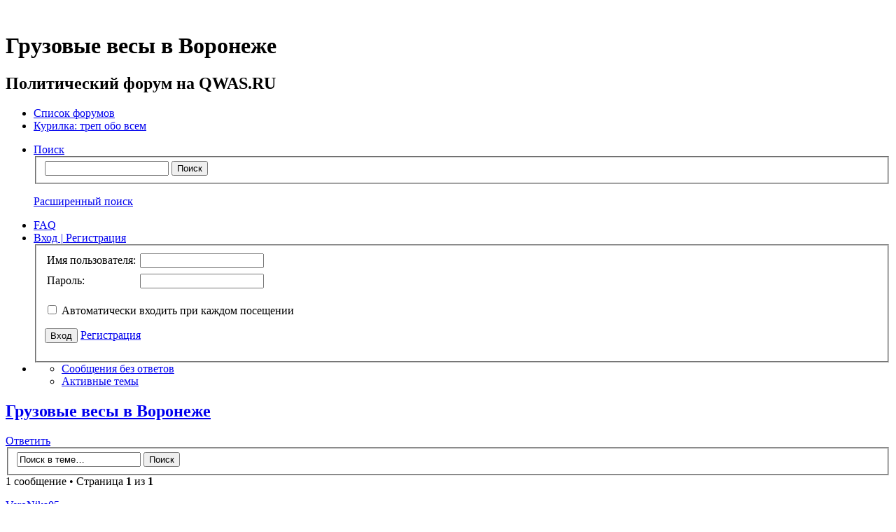

--- FILE ---
content_type: text/html; charset=UTF-8
request_url: https://forum.qwas.ru/viewtopic.php?f=24&t=19591&sid=d5a6c3a20869e613a398550dc21aa6ae
body_size: 6261
content:
<!DOCTYPE html>
<!--[if lt IE 8]><html dir="ltr" lang="ru" class="ie oldie ie7"><![endif]-->
<!--[if IE 8]><html dir="ltr" lang="ru" class="ie oldie"><![endif]-->
<!--[if gt IE 8]><html dir="ltr" lang="ru" class="ie"><![endif]-->
<!--[if !(IE)]><!--><html dir="ltr" lang="ru"><!--<![endif]-->
<head>
<base href="https://forum.qwas.ru/"/>
	<meta charset="UTF-8">
	

<!--
   phpBB style name:    Artodia Ultra Blue
   Based on style:      prosilver (this is the default phpBB3 style)
   Prosilver author:    Tom Beddard ( http://www.subBlue.com/ )
   Ultra Blue author:	Vjacheslav Trushkin ( http://www.artodia.com/ )

   NOTE: This page was generated by phpBB, the free open-source bulletin board package.
         The phpBB Group is not responsible for the content of this page and forum. For more information
         about phpBB please visit http://www.phpbb.com
-->
	<title>Грузовые весы в Воронеже - Курилка: треп обо всем - Политический форум на QWAS.RU</title>
	
<link rel="stylesheet" href="https://forum.qwas.ru/style.php?id=7&amp;lang=ru&amp;sid=44a5eb8efced6e773bc357d5e14e984b">
	
<script>

	var phpBB = {
		currentPage: '',
		themePath: 'https://forum.qwas.ru:80/styles/art_ultra_blue/theme',
		lang: 'ru'
	};

	var jump_page = 'Введите номер страницы, на которую хотите перейти:';
	var on_page = '1';
	var per_page = '';
	var base_url = '';
	var style_cookie = 'phpBBstyle';
	var style_cookie_settings = '; path=/; domain=forum.qwas.ru';
	var onload_functions = new Array();
	var onunload_functions = new Array();

	/**
	* Find a member
	*/
	function find_username(url)
	{
		popup(url, 760, 570, '_usersearch');
		return false;
	}

	/**
	* New function for handling multiple calls to window.onload and window.unload by pentapenguin
	*/
	window.onload = function()
	{
		for (var i = 0; i < onload_functions.length; i++)
		{
			eval(onload_functions[i]);
		}
	};

	window.onunload = function()
	{
		for (var i = 0; i < onunload_functions.length; i++)
		{
			eval(onunload_functions[i]);
		}
	};

</script>
<script src="https://forum.qwas.ru:80/styles/prosilver/template/forum_fn.js"></script>
</head>
<body class="phpbb section-viewtopic">

<div class="wrap-top" id="wrap">
	<div class="wrap-top-top"><div><div></div></div></div>
	<div class="wrap-top-mid"><div class="left"><div class="right"></div></div></div>
</div>

<div class="content-wrapper">
	<div class="logo">
		<a href="https://forum.qwas.ru/"><img src="https://forum.qwas.ru:80/styles/art_ultra_blue/imageset/logo.png" alt="" title="" /></a>
		<h1>Грузовые весы в Воронеже</h1>
	</div>
	<div class="sitenav">
		<div class="links">
			<!-- put your links here -->
		</div>
		<h2>Политический форум на QWAS.RU&nbsp;</h2>
	</div>
	<div class="page-content">

		

		<ul class="menu left">
			<li class="nav-jumpbox"><a href="https://forum.qwas.ru/" title="Список форумов" class="menu-home"><span>Список форумов</span></a></li>
			
				<li class="nav-forum  active"><a href="https://forum.qwas.ru/kurilka-trep-obo-vsem-f24.html" class="menu-forum"><span>Курилка: треп обо всем</span></a></li>
			
		</ul>

		<ul class="menu right">
			
				<li class="popup-trigger">
					<a href="https://forum.qwas.ru/search.php" title="Поиск" class="menu-search"><span>Поиск</span></a>
					<div class="popup">
						<form action="https://forum.qwas.ru/search.php" method="post">
						<fieldset class="nowrap">
							<input class="inputbox" type="text" name="keywords" maxlength="128" value="" required>
							<input class="button1" type="submit" value="Поиск">
						</fieldset>
						<input type="hidden" name="sid" value="44a5eb8efced6e773bc357d5e14e984b" />

						</form>
						<p class="right nowrap"><a class="link" href="https://forum.qwas.ru/search.php">Расширенный поиск</a></p>
					</div>
				</li>
			
			<li><a href="https://forum.qwas.ru/faq.php?sid=44a5eb8efced6e773bc357d5e14e984b" title="FAQ" class="menu-faq"><span>FAQ</span></a></li>
			
				<li class="popup-trigger">
					<a href="https://forum.qwas.ru/ucp.php?mode=login&amp;sid=44a5eb8efced6e773bc357d5e14e984b" class="menu-login"><span>Вход <em>|</em> Регистрация</span></a>
					<div class="popup">
						
							<form action="https://forum.qwas.ru/ucp.php?mode=login&amp;sid=44a5eb8efced6e773bc357d5e14e984b" method="post">
							<fieldset>
<table><tr>
<td>Имя пользователя:</td>
<td style="padding: 3px;"><input class="inputbox" type="text" name="username" value="" required></td>
</tr>
<tr>
<td>Пароль:</td>
<td style="padding: 3px;"><input class="inputbox" type="password" name="password" value="" required></td>
</tr></table>
							<p class="nowrap right"><label><input type="checkbox" name="autologin"> Автоматически входить при каждом посещении</label></p>
							<p class="right">
								<input class="button1" type="submit" name="login" value="Вход">
								 <a class="button2" href="https://forum.qwas.ru/ucp.php?mode=register&amp;sid=44a5eb8efced6e773bc357d5e14e984b">Регистрация</a>
							</p>
							
								<p class="right" style="display: none;" id="phpbb-sendpass">
									<span class="data-register">https://forum.qwas.ru/ucp.php?mode=register&amp;sid=44a5eb8efced6e773bc357d5e14e984b</span>
									<span class="data-forgot">Забыли пароль?</span>
								</p>
							
							</fieldset>
							</form>
						
					</div>
				</li>
			
			<li class="popup-trigger"><a href="javascript:void(0);" class="menu-down"></a>
				<div class="popup popup-list"><ul>
					<li><a href="https://forum.qwas.ru/unanswered.html">Сообщения без ответов</a></li><li><a href="https://forum.qwas.ru/active-topics.html">Активные темы</a></li>
				</ul></div>
			</li>
			
		</ul>
		
		<div class="clear"></div>
		
		
<h2 class="header"><a href="https://forum.qwas.ru/gruzovie-vesi-v-voroneje-t19591.html">Грузовые весы в Воронеже</a></h2>
<!-- NOTE: remove the style="display: none" when you want to have the forum description on the topic body --><div style="display: none !important;">Свободное общение на любые темы.<br /></div>

<div class="topic-actions">

	<div class="buttons">
	
		<div class="reply-icon"><a href="https://forum.qwas.ru/posting.php?mode=reply&amp;f=24&amp;t=19591&amp;sid=44a5eb8efced6e773bc357d5e14e984b" title="Ответить"><span></span>Ответить</a></div>
	
	</div>

	
		<div class="search-box">
			<form method="get" id="topic-search" action="https://forum.qwas.ru/search.php">
			<fieldset>
				<input class="inputbox search tiny"  type="text" name="keywords" id="search_keywords" size="20" value="Поиск в теме…" onclick="if(this.value=='Поиск в теме…')this.value='';" onblur="if(this.value=='')this.value='Поиск в теме…';" />
				<input class="button2" type="submit" value="Поиск" />
				<input type="hidden" name="t" value="19591" />
<input type="hidden" name="sf" value="msgonly" />
<input type="hidden" name="sid" value="44a5eb8efced6e773bc357d5e14e984b" />

			</fieldset>
			</form>
		</div>
	
		<div class="pagination">
			1 сообщение
			 &bull; Страница <strong>1</strong> из <strong>1</strong>
		</div>
	

</div>
<div class="clear"></div>


	<div id="p30942" class="post bg2">
		<div class="inner"><span class="corners-top"><span></span></span>

		
		<div class="profile">
			<dl class="postprofile" id="profile30942">
			
			<dt class="popup-trigger">
				<a href="https://forum.qwas.ru/veronika05-u5338.html"><a href="https://forum.qwas.ru/veronika05-u5338.html">VeroNika05</a></a>
				<div class="popup popup-list">
					<ul>
						<li><a href="https://forum.qwas.ru/veronika05-u5338.html">Профиль</a></li>
						
					</ul>
				</div>
			</dt>
			
			<dd class="poster-avatar empty"></dd>
			<dd><strong>Сообщения:</strong> 4506</dd><dd><strong>Зарегистрирован:</strong> 28 мар 2022, 10:44</dd>

		</dl>

		</div>
	

		<div class="postbody">
			

			<h3 class="first"><a href="https://forum.qwas.ru/gruzovie-vesi-v-voroneje-t19591.html#p30942">Грузовые весы в Воронеже</a></h3>
			<p class="author"><a href="https://forum.qwas.ru/post30942.html#p30942"><img src="https://forum.qwas.ru:80/styles/art_ultra_blue/imageset/icon_topic_latest.png" width="11" height="9" alt="Сообщение" title="Сообщение" /></a> <strong><a href="https://forum.qwas.ru/veronika05-u5338.html">VeroNika05</a></strong> &raquo; 23 май 2024, 10:18 </p>

			

			<div class="content"><img src="https://img.znaete.net/uploads/1714380679.jpg" alt="Изображение" /><br /><br />Завод «СХТ» предлагает вам посмотреть надежную продукцию. Грузовые весы Воронеж у нас можете приобрести по самой доступной цене. Мы всегда открыты для диалога и проводим часто акции. Для экономии мы предоставляем специальные предложения. Весы для фур Воронеж, если вам нужно купить, просто позвоните нам по указанному на voronezh.cxt.su телефону. Всегда рады видеть вас в числе своих партнеров. Весовой контроль Воронеж, детальнее об этом узнаете на портале, посмотрите уже сегодня информацию.<br /><br />Наши основные преимущества:<br /><br />- отменное качество продукции;<br />- привлекательные цены;<br />- компетентные специалисты;<br />- грамотная помощь.<br /><br />На сайте voronezh.cxt.su можно в любой момент посмотреть видео-презентацию о «СХТ» и узнать живой вес КРС без весов. Кроме этого у нас представлены лицензии и сертификаты. <a href="http://goodrest.com.ua/forum/go.php?https://voronezh.cxt.su/" class="postlink" rel="nofollow" onclick="this.target='_blank';">Весы автомобильные 60 тонн Воронеж</a> можете приобрести в нашей компании, гарантируем умеренную стоимость и индивидуальные условия сотрудничества. Всегда готовы проконсультировать вас по любым вопросам. Автомобильные весы Воронеж, больше не надо думать, где приобрести, поскольку у нас вы найдете все, что вас интересует. Мы поможем вам сделать правильный выбор, обращайтесь!</div>

			

		</div>
		
		<div class="back2top"><a href="https://forum.qwas.ru/gruzovie-vesi-v-voroneje-t19591.html#wrap" class="top" title="Вернуться к началу">Вернуться к началу</a></div>

		<span class="corners-bottom"><span></span></span></div>
	</div>

	<hr class="divider" />


<div class="topic-actions">
	<div class="buttons">
	
		<div class="reply-icon"><a href="https://forum.qwas.ru/posting.php?mode=reply&amp;f=24&amp;t=19591&amp;sid=44a5eb8efced6e773bc357d5e14e984b" title="Ответить"><span></span>Ответить</a></div>
		
	</div>

	
		<div class="pagination">
			1 сообщение
			 &bull; Страница <strong>1</strong> из <strong>1</strong>
		</div>
	
</div>

<div class="forumbg">
	<div class="inner"><span class="corners-top"><span></span></span>
	<ul class="topiclist">
		<li class="header">
			<dl class="icon">
				<dt>Похожие темы</dt>
				<dd class="posts">Ответы</dd>
				<dd class="views">Просмотры</dd>
				<dd class="lastpost"><span>Последнее сообщение</span></dd>
			</dl>
		</li>
	</ul>
	<ul class="topiclist topics">
	
		<li class="row bg1">
			<dl class="icon" style="background-image: url(https://forum.qwas.ru:80/styles/art_ultra_blue/imageset/folder_read.png); background-repeat: no-repeat;">
				<dt >
					<a href="viewtopic.php?f=24&amp;t=18788&amp;sid=44a5eb8efced6e773bc357d5e14e984b" class="topictitle" onclick="window.open(this.href);return false;">Купить автомобильные весы Белгород</a><br />
					
					 <a href="memberlist.php?mode=viewprofile&amp;u=5338&amp;sid=44a5eb8efced6e773bc357d5e14e984b&amp;sid=44a5eb8efced6e773bc357d5e14e984b" onclick="window.open(this.href);return false;">VeroNika05</a> в форуме <a href="viewforum.php?f=24&amp;sid=44a5eb8efced6e773bc357d5e14e984b" onclick="window.open(this.href);return false;">Курилка: треп обо всем</a>
				</dt>
				<dd class="posts">0</dd>
				<dd class="views">4380</dd>
				<dd class="lastpost"><span>
					 <a href="memberlist.php?mode=viewprofile&amp;u=5338&amp;sid=44a5eb8efced6e773bc357d5e14e984b&amp;sid=44a5eb8efced6e773bc357d5e14e984b" onclick="window.open(this.href);return false;">VeroNika05</a>
					<a href="viewtopic.php?p=30055&amp;sid=44a5eb8efced6e773bc357d5e14e984b#p30055" onclick="window.open(this.href);return false;"><img src="https://forum.qwas.ru:80/styles/art_ultra_blue/imageset/icon_topic_latest.png" width="11" height="9" alt="Перейти к последнему сообщению" title="Перейти к последнему сообщению" /></a> <br /> 28 фев 2024, 09:36<br /> </span>
				</dd>
			</dl>
		</li>
	
		<li class="row bg2">
			<dl class="icon" style="background-image: url(https://forum.qwas.ru:80/styles/art_ultra_blue/imageset/folder_read.png); background-repeat: no-repeat;">
				<dt >
					<a href="viewtopic.php?f=24&amp;t=19109&amp;sid=44a5eb8efced6e773bc357d5e14e984b" class="topictitle" onclick="window.open(this.href);return false;">Автомобильные весы Тамбов</a><br />
					
					 <a href="memberlist.php?mode=viewprofile&amp;u=5338&amp;sid=44a5eb8efced6e773bc357d5e14e984b&amp;sid=44a5eb8efced6e773bc357d5e14e984b" onclick="window.open(this.href);return false;">VeroNika05</a> в форуме <a href="viewforum.php?f=24&amp;sid=44a5eb8efced6e773bc357d5e14e984b" onclick="window.open(this.href);return false;">Курилка: треп обо всем</a>
				</dt>
				<dd class="posts">0</dd>
				<dd class="views">1973</dd>
				<dd class="lastpost"><span>
					 <a href="memberlist.php?mode=viewprofile&amp;u=5338&amp;sid=44a5eb8efced6e773bc357d5e14e984b&amp;sid=44a5eb8efced6e773bc357d5e14e984b" onclick="window.open(this.href);return false;">VeroNika05</a>
					<a href="viewtopic.php?p=30389&amp;sid=44a5eb8efced6e773bc357d5e14e984b#p30389" onclick="window.open(this.href);return false;"><img src="https://forum.qwas.ru:80/styles/art_ultra_blue/imageset/icon_topic_latest.png" width="11" height="9" alt="Перейти к последнему сообщению" title="Перейти к последнему сообщению" /></a> <br /> 09 апр 2024, 09:55<br /> </span>
				</dd>
			</dl>
		</li>
	
		<li class="row bg1">
			<dl class="icon" style="background-image: url(https://forum.qwas.ru:80/styles/art_ultra_blue/imageset/folder_read.png); background-repeat: no-repeat;">
				<dt >
					<a href="viewtopic.php?f=24&amp;t=12125&amp;sid=44a5eb8efced6e773bc357d5e14e984b" class="topictitle" onclick="window.open(this.href);return false;">Автомобильные весы Белгород</a><br />
					
					 <a href="memberlist.php?mode=viewprofile&amp;u=5338&amp;sid=44a5eb8efced6e773bc357d5e14e984b&amp;sid=44a5eb8efced6e773bc357d5e14e984b" onclick="window.open(this.href);return false;">VeroNika05</a> в форуме <a href="viewforum.php?f=24&amp;sid=44a5eb8efced6e773bc357d5e14e984b" onclick="window.open(this.href);return false;">Курилка: треп обо всем</a>
				</dt>
				<dd class="posts">0</dd>
				<dd class="views">2450</dd>
				<dd class="lastpost"><span>
					 <a href="memberlist.php?mode=viewprofile&amp;u=5338&amp;sid=44a5eb8efced6e773bc357d5e14e984b&amp;sid=44a5eb8efced6e773bc357d5e14e984b" onclick="window.open(this.href);return false;">VeroNika05</a>
					<a href="viewtopic.php?p=22371&amp;sid=44a5eb8efced6e773bc357d5e14e984b#p22371" onclick="window.open(this.href);return false;"><img src="https://forum.qwas.ru:80/styles/art_ultra_blue/imageset/icon_topic_latest.png" width="11" height="9" alt="Перейти к последнему сообщению" title="Перейти к последнему сообщению" /></a> <br /> 29 сен 2022, 08:42<br /> </span>
				</dd>
			</dl>
		</li>
	
		<li class="row bg2">
			<dl class="icon" style="background-image: url(https://forum.qwas.ru:80/styles/art_ultra_blue/imageset/folder_read.png); background-repeat: no-repeat;">
				<dt >
					<a href="viewtopic.php?f=24&amp;t=19594&amp;sid=44a5eb8efced6e773bc357d5e14e984b" class="topictitle" onclick="window.open(this.href);return false;">Автомобильные весы Пенза</a><br />
					
					 <a href="memberlist.php?mode=viewprofile&amp;u=5338&amp;sid=44a5eb8efced6e773bc357d5e14e984b&amp;sid=44a5eb8efced6e773bc357d5e14e984b" onclick="window.open(this.href);return false;">VeroNika05</a> в форуме <a href="viewforum.php?f=24&amp;sid=44a5eb8efced6e773bc357d5e14e984b" onclick="window.open(this.href);return false;">Курилка: треп обо всем</a>
				</dt>
				<dd class="posts">0</dd>
				<dd class="views">1915</dd>
				<dd class="lastpost"><span>
					 <a href="memberlist.php?mode=viewprofile&amp;u=5338&amp;sid=44a5eb8efced6e773bc357d5e14e984b&amp;sid=44a5eb8efced6e773bc357d5e14e984b" onclick="window.open(this.href);return false;">VeroNika05</a>
					<a href="viewtopic.php?p=30945&amp;sid=44a5eb8efced6e773bc357d5e14e984b#p30945" onclick="window.open(this.href);return false;"><img src="https://forum.qwas.ru:80/styles/art_ultra_blue/imageset/icon_topic_latest.png" width="11" height="9" alt="Перейти к последнему сообщению" title="Перейти к последнему сообщению" /></a> <br /> 23 май 2024, 11:58<br /> </span>
				</dd>
			</dl>
		</li>
	
		<li class="row bg1">
			<dl class="icon" style="background-image: url(https://forum.qwas.ru:80/styles/art_ultra_blue/imageset/folder_read.png); background-repeat: no-repeat;">
				<dt >
					<a href="viewtopic.php?f=24&amp;t=13684&amp;sid=44a5eb8efced6e773bc357d5e14e984b" class="topictitle" onclick="window.open(this.href);return false;">Автомобильные весы Саратов</a><br />
					
					 <a href="memberlist.php?mode=viewprofile&amp;u=5338&amp;sid=44a5eb8efced6e773bc357d5e14e984b&amp;sid=44a5eb8efced6e773bc357d5e14e984b" onclick="window.open(this.href);return false;">VeroNika05</a> в форуме <a href="viewforum.php?f=24&amp;sid=44a5eb8efced6e773bc357d5e14e984b" onclick="window.open(this.href);return false;">Курилка: треп обо всем</a>
				</dt>
				<dd class="posts">0</dd>
				<dd class="views">2696</dd>
				<dd class="lastpost"><span>
					 <a href="memberlist.php?mode=viewprofile&amp;u=5338&amp;sid=44a5eb8efced6e773bc357d5e14e984b&amp;sid=44a5eb8efced6e773bc357d5e14e984b" onclick="window.open(this.href);return false;">VeroNika05</a>
					<a href="viewtopic.php?p=24114&amp;sid=44a5eb8efced6e773bc357d5e14e984b#p24114" onclick="window.open(this.href);return false;"><img src="https://forum.qwas.ru:80/styles/art_ultra_blue/imageset/icon_topic_latest.png" width="11" height="9" alt="Перейти к последнему сообщению" title="Перейти к последнему сообщению" /></a> <br /> 06 янв 2023, 11:34<br /> </span>
				</dd>
			</dl>
		</li>
	
	</ul>
	<span class="corners-bottom"><span></span></span></div>
</div>

	<p></p><p><a href="https://forum.qwas.ru/kurilka-trep-obo-vsem-f24.html" class="left-box left" accesskey="r">Вернуться в Курилка: треп обо всем</a></p>

	<form method="post" id="jumpbox" action="https://forum.qwas.ru/viewforum.php" onsubmit="if(this.f.value == -1){return false;}">

	
		<fieldset class="jumpbox">
	
			<label for="f" accesskey="j">Перейти:</label>
			<select name="f" id="f" onchange="if(this.options[this.selectedIndex].value != -1){ document.forms['jumpbox'].submit() }">
			
				<option value="-1">Выберите форум</option>
			<option value="-1">------------------</option>
				<option value="1">Общие дискуссии</option>
			
				<option value="2">&nbsp; &nbsp;Внешняя политика</option>
			
				<option value="4">&nbsp; &nbsp;Внутренняя политика</option>
			
				<option value="5">&nbsp; &nbsp;Виртуальный парламент</option>
			
				<option value="6">&nbsp; &nbsp;Выборы</option>
			
				<option value="7">&nbsp; &nbsp;Экономические вопросы</option>
			
				<option value="8">&nbsp; &nbsp;Наука и технологии</option>
			
				<option value="9">&nbsp; &nbsp;Культура и духовность</option>
			
				<option value="13">Форумы партий</option>
			
				<option value="14">&nbsp; &nbsp;Единая Россия</option>
			
				<option value="15">&nbsp; &nbsp;Справедливая Россия</option>
			
				<option value="16">&nbsp; &nbsp;КПРФ</option>
			
				<option value="17">&nbsp; &nbsp;ЛДПР</option>
			
				<option value="18">&nbsp; &nbsp;Другие партии</option>
			
				<option value="19">Форумы по странам</option>
			
				<option value="20">&nbsp; &nbsp;Россия</option>
			
				<option value="21">&nbsp; &nbsp;Украина</option>
			
				<option value="22">&nbsp; &nbsp;Беларусь (Белоруссия)</option>
			
				<option value="23">&nbsp; &nbsp;Казахстан</option>
			
				<option value="25">Работа сайта и форума</option>
			
				<option value="24" selected="selected">Курилка: треп обо всем</option>
			
			</select>
			<input type="submit" value="Перейти" class="button2" />
		</fieldset>
	</form>


	<h3>Кто сейчас на конференции</h3>
	<p>Зарегистрированные пользователи: <span style="color: #9E8DA7;" class="username-coloured">Majestic-12 [Bot]</span></p>

<div class="navbar">
	<div class="left">
		<a href="https://forum.qwas.ru/">Список форумов</a>
	</div>
	
		<div class="right">
			<a href="https://forum.qwas.ru/ucp.php?mode=delete_cookies&amp;sid=44a5eb8efced6e773bc357d5e14e984b">Удалить cookies конференции</a>
			
		</div>
	
</div>


	</div><!-- content -->
</div><!-- wrap-content -->

<div class="footer"><div class="inner"><div>
	
	<p class="copyright">
		
<!--LiveInternet counter--><script type="text/javascript"><!-- 
document.write("<a href='http://www.liveinternet.ru/click' "+ 
"target=_blank><img src='//counter.yadro.ru/hit?t17.6;r"+ 
escape(document.referrer)+((typeof(screen)=="undefined")?"": 
";s"+screen.width+"*"+screen.height+"*"+(screen.colorDepth? 
screen.colorDepth:screen.pixelDepth))+";u"+escape(document.URL)+ 
";"+Math.random()+ 
"' alt='' title='LiveInternet: показано число просмотров за 24"+ 
" часа, посетителей за 24 часа и за сегодня' "+ 
"border='0' width='88' height='31'><\/a>") 
//--></script><!--/LiveInternet-->  
		
	</p>
	<div class="clear"></div>
</div></div></div>

<script src="https://forum.qwas.ru:80/styles/art_ultra_blue/template/jquery-1.7.1.min.js"></script>
<script src="https://forum.qwas.ru:80/styles/art_ultra_blue/theme/theme.js"></script>

	<script>
		phpBB.jumpBoxAction = 'https://forum.qwas.ru/viewforum.php';
		phpBB.jumpBoxData = [
			
			{
				'id'	: -1,
				'level'	 : ''
			},
			{
				'id'	: 1,
				'level'	 : ''
			},
			{
				'id'	: 2,
				'level'	 : '.'
			},
			{
				'id'	: 4,
				'level'	 : '.'
			},
			{
				'id'	: 5,
				'level'	 : '.'
			},
			{
				'id'	: 6,
				'level'	 : '.'
			},
			{
				'id'	: 7,
				'level'	 : '.'
			},
			{
				'id'	: 8,
				'level'	 : '.'
			},
			{
				'id'	: 9,
				'level'	 : '.'
			},
			{
				'id'	: 13,
				'level'	 : ''
			},
			{
				'id'	: 14,
				'level'	 : '.'
			},
			{
				'id'	: 15,
				'level'	 : '.'
			},
			{
				'id'	: 16,
				'level'	 : '.'
			},
			{
				'id'	: 17,
				'level'	 : '.'
			},
			{
				'id'	: 18,
				'level'	 : '.'
			},
			{
				'id'	: 19,
				'level'	 : ''
			},
			{
				'id'	: 20,
				'level'	 : '.'
			},
			{
				'id'	: 21,
				'level'	 : '.'
			},
			{
				'id'	: 22,
				'level'	 : '.'
			},
			{
				'id'	: 23,
				'level'	 : '.'
			},
			{
				'id'	: 25,
				'level'	 : ''
			},
			{
				'id'	: 24,
				'selected'  : true,
				'level'	 : ''
			}
		];
	</script>
	
	<datalist id="jumpbox-data"><select id="jumpbox-data-select" style="display: none;">
		<option>Выберите форум</option><option>Общие дискуссии</option><option>Внешняя политика</option><option>Внутренняя политика</option><option>Виртуальный парламент</option><option>Выборы</option><option>Экономические вопросы</option><option>Наука и технологии</option><option>Культура и духовность</option><option>Форумы партий</option><option>Единая Россия</option><option>Справедливая Россия</option><option>КПРФ</option><option>ЛДПР</option><option>Другие партии</option><option>Форумы по странам</option><option>Россия</option><option>Украина</option><option>Беларусь (Белоруссия)</option><option>Казахстан</option><option>Работа сайта и форума</option><option>Курилка: треп обо всем</option>
	</select></datalist>


</body>
</html>